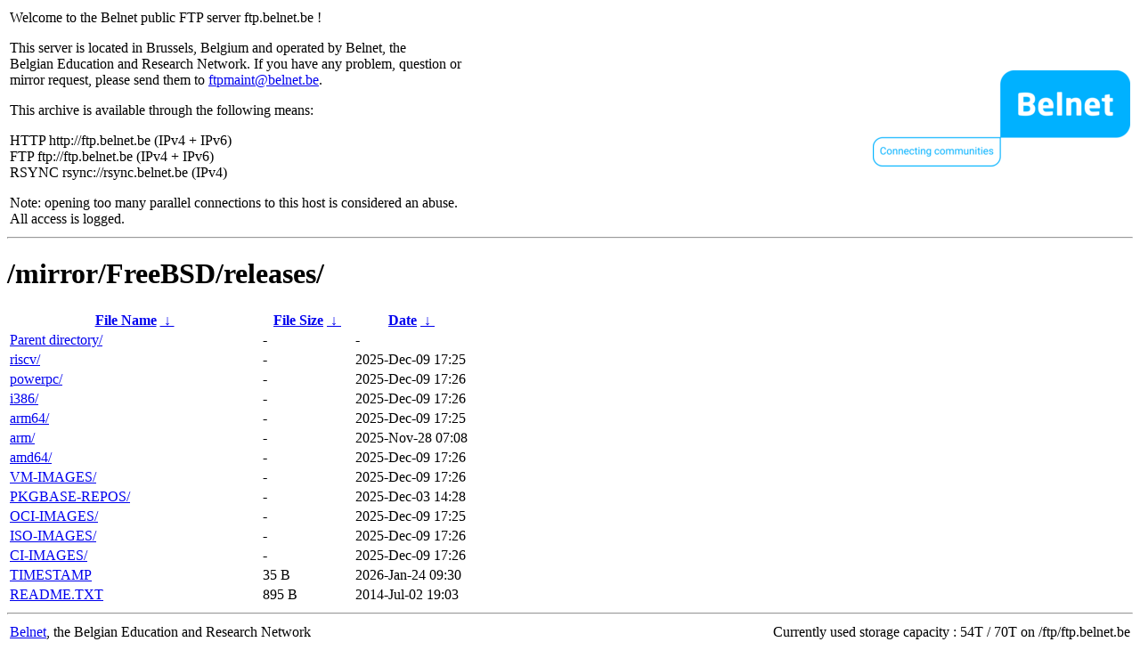

--- FILE ---
content_type: text/html
request_url: https://ftp.belnet.be/mirror/FreeBSD/releases/?C=N&O=D
body_size: 1061
content:
<table width="100%">
<tr>
<td align="left" style="width:50%">
<p>Welcome to the Belnet public FTP server ftp.belnet.be !</p>
<p>
This server is located in Brussels, Belgium and operated by Belnet, the<br>
Belgian Education and Research Network. If you have any problem, question or<br>
mirror request, please send them to <a href="mailto:ftpmaint@belnet.be">ftpmaint@belnet.be</a>.<br>
</p>
This archive is available through the following means:<br>
<p>
HTTP http://ftp.belnet.be (IPv4 + IPv6)<br>
FTP ftp://ftp.belnet.be (IPv4 + IPv6)<br>
RSYNC rsync://rsync.belnet.be (IPv4)<br>
</p>
<p>
Note: opening too many parallel connections to this host is considered an abuse. <br>
All access is logged.
</p>
</td>
<td align="right" style="width:50%">
<a href="https://www.belnet.be">
<img src="/belnetstyle/belnetlogo.png" text="https://www.belnet.be"></a>
</td>
</tr>
</table>
<hr>
<h1>
/mirror/FreeBSD/releases/</h1>
<table id="list"><thead><tr><th style="width:55%"><a href="?C=N&amp;O=A">File Name</a>&nbsp;<a href="?C=N&amp;O=D">&nbsp;&darr;&nbsp;</a></th><th style="width:20%"><a href="?C=S&amp;O=A">File Size</a>&nbsp;<a href="?C=S&amp;O=D">&nbsp;&darr;&nbsp;</a></th><th style="width:25%"><a href="?C=M&amp;O=A">Date</a>&nbsp;<a href="?C=M&amp;O=D">&nbsp;&darr;&nbsp;</a></th></tr></thead>
<tbody><tr><td class="link"><a href="../?C=N&amp;O=D">Parent directory/</a></td><td class="size">-</td><td class="date">-</td></tr>
<tr><td class="link"><a href="riscv/?C=N&amp;O=D" title="riscv">riscv/</a></td><td class="size">-</td><td class="date">2025-Dec-09 17:25</td></tr>
<tr><td class="link"><a href="powerpc/?C=N&amp;O=D" title="powerpc">powerpc/</a></td><td class="size">-</td><td class="date">2025-Dec-09 17:26</td></tr>
<tr><td class="link"><a href="i386/?C=N&amp;O=D" title="i386">i386/</a></td><td class="size">-</td><td class="date">2025-Dec-09 17:26</td></tr>
<tr><td class="link"><a href="arm64/?C=N&amp;O=D" title="arm64">arm64/</a></td><td class="size">-</td><td class="date">2025-Dec-09 17:25</td></tr>
<tr><td class="link"><a href="arm/?C=N&amp;O=D" title="arm">arm/</a></td><td class="size">-</td><td class="date">2025-Nov-28 07:08</td></tr>
<tr><td class="link"><a href="amd64/?C=N&amp;O=D" title="amd64">amd64/</a></td><td class="size">-</td><td class="date">2025-Dec-09 17:26</td></tr>
<tr><td class="link"><a href="VM-IMAGES/?C=N&amp;O=D" title="VM-IMAGES">VM-IMAGES/</a></td><td class="size">-</td><td class="date">2025-Dec-09 17:26</td></tr>
<tr><td class="link"><a href="PKGBASE-REPOS/?C=N&amp;O=D" title="PKGBASE-REPOS">PKGBASE-REPOS/</a></td><td class="size">-</td><td class="date">2025-Dec-03 14:28</td></tr>
<tr><td class="link"><a href="OCI-IMAGES/?C=N&amp;O=D" title="OCI-IMAGES">OCI-IMAGES/</a></td><td class="size">-</td><td class="date">2025-Dec-09 17:25</td></tr>
<tr><td class="link"><a href="ISO-IMAGES/?C=N&amp;O=D" title="ISO-IMAGES">ISO-IMAGES/</a></td><td class="size">-</td><td class="date">2025-Dec-09 17:26</td></tr>
<tr><td class="link"><a href="CI-IMAGES/?C=N&amp;O=D" title="CI-IMAGES">CI-IMAGES/</a></td><td class="size">-</td><td class="date">2025-Dec-09 17:26</td></tr>
<tr><td class="link"><a href="TIMESTAMP" title="TIMESTAMP">TIMESTAMP</a></td><td class="size">35 B</td><td class="date">2026-Jan-24 09:30</td></tr>
<tr><td class="link"><a href="README.TXT" title="README.TXT">README.TXT</a></td><td class="size">895 B</td><td class="date">2014-Jul-02 19:03</td></tr>
</tbody></table><footer>
<hr>
<table width="100%">
<tr>
<td align="left" style="width:50%"><a href="https://www.belnet.be">Belnet</a>, the Belgian Education and Research Network</td>


<td style=width:50% align=right>Currently used storage capacity : 54T / 70T on /ftp/ftp.belnet.be</td></tr></table></footer>
